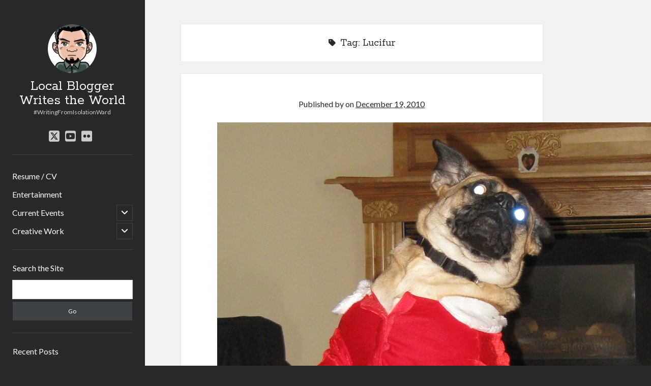

--- FILE ---
content_type: text/html; charset=UTF-8
request_url: https://blog.nitemayr.com/tag/lucifur/
body_size: 10002
content:
<!DOCTYPE html>

<html lang="en-US">

<head>
	<title>Lucifur &#8211; Local Blogger Writes the World</title>
<meta name='robots' content='max-image-preview:large' />
	<style>img:is([sizes="auto" i], [sizes^="auto," i]) { contain-intrinsic-size: 3000px 1500px }</style>
	<meta charset="UTF-8" />
<meta name="viewport" content="width=device-width, initial-scale=1" />
<meta name="template" content="Author 1.56" />
<link rel='dns-prefetch' href='//static.addtoany.com' />
<link rel='dns-prefetch' href='//fonts.googleapis.com' />
<link rel="alternate" type="application/rss+xml" title="Local Blogger Writes the World &raquo; Feed" href="https://blog.nitemayr.com/feed/" />
<link rel="alternate" type="application/rss+xml" title="Local Blogger Writes the World &raquo; Comments Feed" href="https://blog.nitemayr.com/comments/feed/" />
<link rel="alternate" type="application/rss+xml" title="Local Blogger Writes the World &raquo; Lucifur Tag Feed" href="https://blog.nitemayr.com/tag/lucifur/feed/" />
<script type="text/javascript">
/* <![CDATA[ */
window._wpemojiSettings = {"baseUrl":"https:\/\/s.w.org\/images\/core\/emoji\/16.0.1\/72x72\/","ext":".png","svgUrl":"https:\/\/s.w.org\/images\/core\/emoji\/16.0.1\/svg\/","svgExt":".svg","source":{"concatemoji":"https:\/\/blog.nitemayr.com\/wp-includes\/js\/wp-emoji-release.min.js?ver=6.8.3"}};
/*! This file is auto-generated */
!function(s,n){var o,i,e;function c(e){try{var t={supportTests:e,timestamp:(new Date).valueOf()};sessionStorage.setItem(o,JSON.stringify(t))}catch(e){}}function p(e,t,n){e.clearRect(0,0,e.canvas.width,e.canvas.height),e.fillText(t,0,0);var t=new Uint32Array(e.getImageData(0,0,e.canvas.width,e.canvas.height).data),a=(e.clearRect(0,0,e.canvas.width,e.canvas.height),e.fillText(n,0,0),new Uint32Array(e.getImageData(0,0,e.canvas.width,e.canvas.height).data));return t.every(function(e,t){return e===a[t]})}function u(e,t){e.clearRect(0,0,e.canvas.width,e.canvas.height),e.fillText(t,0,0);for(var n=e.getImageData(16,16,1,1),a=0;a<n.data.length;a++)if(0!==n.data[a])return!1;return!0}function f(e,t,n,a){switch(t){case"flag":return n(e,"\ud83c\udff3\ufe0f\u200d\u26a7\ufe0f","\ud83c\udff3\ufe0f\u200b\u26a7\ufe0f")?!1:!n(e,"\ud83c\udde8\ud83c\uddf6","\ud83c\udde8\u200b\ud83c\uddf6")&&!n(e,"\ud83c\udff4\udb40\udc67\udb40\udc62\udb40\udc65\udb40\udc6e\udb40\udc67\udb40\udc7f","\ud83c\udff4\u200b\udb40\udc67\u200b\udb40\udc62\u200b\udb40\udc65\u200b\udb40\udc6e\u200b\udb40\udc67\u200b\udb40\udc7f");case"emoji":return!a(e,"\ud83e\udedf")}return!1}function g(e,t,n,a){var r="undefined"!=typeof WorkerGlobalScope&&self instanceof WorkerGlobalScope?new OffscreenCanvas(300,150):s.createElement("canvas"),o=r.getContext("2d",{willReadFrequently:!0}),i=(o.textBaseline="top",o.font="600 32px Arial",{});return e.forEach(function(e){i[e]=t(o,e,n,a)}),i}function t(e){var t=s.createElement("script");t.src=e,t.defer=!0,s.head.appendChild(t)}"undefined"!=typeof Promise&&(o="wpEmojiSettingsSupports",i=["flag","emoji"],n.supports={everything:!0,everythingExceptFlag:!0},e=new Promise(function(e){s.addEventListener("DOMContentLoaded",e,{once:!0})}),new Promise(function(t){var n=function(){try{var e=JSON.parse(sessionStorage.getItem(o));if("object"==typeof e&&"number"==typeof e.timestamp&&(new Date).valueOf()<e.timestamp+604800&&"object"==typeof e.supportTests)return e.supportTests}catch(e){}return null}();if(!n){if("undefined"!=typeof Worker&&"undefined"!=typeof OffscreenCanvas&&"undefined"!=typeof URL&&URL.createObjectURL&&"undefined"!=typeof Blob)try{var e="postMessage("+g.toString()+"("+[JSON.stringify(i),f.toString(),p.toString(),u.toString()].join(",")+"));",a=new Blob([e],{type:"text/javascript"}),r=new Worker(URL.createObjectURL(a),{name:"wpTestEmojiSupports"});return void(r.onmessage=function(e){c(n=e.data),r.terminate(),t(n)})}catch(e){}c(n=g(i,f,p,u))}t(n)}).then(function(e){for(var t in e)n.supports[t]=e[t],n.supports.everything=n.supports.everything&&n.supports[t],"flag"!==t&&(n.supports.everythingExceptFlag=n.supports.everythingExceptFlag&&n.supports[t]);n.supports.everythingExceptFlag=n.supports.everythingExceptFlag&&!n.supports.flag,n.DOMReady=!1,n.readyCallback=function(){n.DOMReady=!0}}).then(function(){return e}).then(function(){var e;n.supports.everything||(n.readyCallback(),(e=n.source||{}).concatemoji?t(e.concatemoji):e.wpemoji&&e.twemoji&&(t(e.twemoji),t(e.wpemoji)))}))}((window,document),window._wpemojiSettings);
/* ]]> */
</script>
<link rel='stylesheet' id='gr-progress-cvdm-style-default-css' href='https://blog.nitemayr.com/wp-content/plugins/gr-progress/css/style.css?ver=6.8.3' type='text/css' media='all' />
<style id='wp-emoji-styles-inline-css' type='text/css'>

	img.wp-smiley, img.emoji {
		display: inline !important;
		border: none !important;
		box-shadow: none !important;
		height: 1em !important;
		width: 1em !important;
		margin: 0 0.07em !important;
		vertical-align: -0.1em !important;
		background: none !important;
		padding: 0 !important;
	}
</style>
<link rel='stylesheet' id='wp-block-library-css' href='https://blog.nitemayr.com/wp-includes/css/dist/block-library/style.min.css?ver=6.8.3' type='text/css' media='all' />
<style id='classic-theme-styles-inline-css' type='text/css'>
/*! This file is auto-generated */
.wp-block-button__link{color:#fff;background-color:#32373c;border-radius:9999px;box-shadow:none;text-decoration:none;padding:calc(.667em + 2px) calc(1.333em + 2px);font-size:1.125em}.wp-block-file__button{background:#32373c;color:#fff;text-decoration:none}
</style>
<style id='global-styles-inline-css' type='text/css'>
:root{--wp--preset--aspect-ratio--square: 1;--wp--preset--aspect-ratio--4-3: 4/3;--wp--preset--aspect-ratio--3-4: 3/4;--wp--preset--aspect-ratio--3-2: 3/2;--wp--preset--aspect-ratio--2-3: 2/3;--wp--preset--aspect-ratio--16-9: 16/9;--wp--preset--aspect-ratio--9-16: 9/16;--wp--preset--color--black: #000000;--wp--preset--color--cyan-bluish-gray: #abb8c3;--wp--preset--color--white: #ffffff;--wp--preset--color--pale-pink: #f78da7;--wp--preset--color--vivid-red: #cf2e2e;--wp--preset--color--luminous-vivid-orange: #ff6900;--wp--preset--color--luminous-vivid-amber: #fcb900;--wp--preset--color--light-green-cyan: #7bdcb5;--wp--preset--color--vivid-green-cyan: #00d084;--wp--preset--color--pale-cyan-blue: #8ed1fc;--wp--preset--color--vivid-cyan-blue: #0693e3;--wp--preset--color--vivid-purple: #9b51e0;--wp--preset--gradient--vivid-cyan-blue-to-vivid-purple: linear-gradient(135deg,rgba(6,147,227,1) 0%,rgb(155,81,224) 100%);--wp--preset--gradient--light-green-cyan-to-vivid-green-cyan: linear-gradient(135deg,rgb(122,220,180) 0%,rgb(0,208,130) 100%);--wp--preset--gradient--luminous-vivid-amber-to-luminous-vivid-orange: linear-gradient(135deg,rgba(252,185,0,1) 0%,rgba(255,105,0,1) 100%);--wp--preset--gradient--luminous-vivid-orange-to-vivid-red: linear-gradient(135deg,rgba(255,105,0,1) 0%,rgb(207,46,46) 100%);--wp--preset--gradient--very-light-gray-to-cyan-bluish-gray: linear-gradient(135deg,rgb(238,238,238) 0%,rgb(169,184,195) 100%);--wp--preset--gradient--cool-to-warm-spectrum: linear-gradient(135deg,rgb(74,234,220) 0%,rgb(151,120,209) 20%,rgb(207,42,186) 40%,rgb(238,44,130) 60%,rgb(251,105,98) 80%,rgb(254,248,76) 100%);--wp--preset--gradient--blush-light-purple: linear-gradient(135deg,rgb(255,206,236) 0%,rgb(152,150,240) 100%);--wp--preset--gradient--blush-bordeaux: linear-gradient(135deg,rgb(254,205,165) 0%,rgb(254,45,45) 50%,rgb(107,0,62) 100%);--wp--preset--gradient--luminous-dusk: linear-gradient(135deg,rgb(255,203,112) 0%,rgb(199,81,192) 50%,rgb(65,88,208) 100%);--wp--preset--gradient--pale-ocean: linear-gradient(135deg,rgb(255,245,203) 0%,rgb(182,227,212) 50%,rgb(51,167,181) 100%);--wp--preset--gradient--electric-grass: linear-gradient(135deg,rgb(202,248,128) 0%,rgb(113,206,126) 100%);--wp--preset--gradient--midnight: linear-gradient(135deg,rgb(2,3,129) 0%,rgb(40,116,252) 100%);--wp--preset--font-size--small: 12px;--wp--preset--font-size--medium: 20px;--wp--preset--font-size--large: 21px;--wp--preset--font-size--x-large: 42px;--wp--preset--font-size--regular: 16px;--wp--preset--font-size--larger: 37px;--wp--preset--spacing--20: 0.44rem;--wp--preset--spacing--30: 0.67rem;--wp--preset--spacing--40: 1rem;--wp--preset--spacing--50: 1.5rem;--wp--preset--spacing--60: 2.25rem;--wp--preset--spacing--70: 3.38rem;--wp--preset--spacing--80: 5.06rem;--wp--preset--shadow--natural: 6px 6px 9px rgba(0, 0, 0, 0.2);--wp--preset--shadow--deep: 12px 12px 50px rgba(0, 0, 0, 0.4);--wp--preset--shadow--sharp: 6px 6px 0px rgba(0, 0, 0, 0.2);--wp--preset--shadow--outlined: 6px 6px 0px -3px rgba(255, 255, 255, 1), 6px 6px rgba(0, 0, 0, 1);--wp--preset--shadow--crisp: 6px 6px 0px rgba(0, 0, 0, 1);}:where(.is-layout-flex){gap: 0.5em;}:where(.is-layout-grid){gap: 0.5em;}body .is-layout-flex{display: flex;}.is-layout-flex{flex-wrap: wrap;align-items: center;}.is-layout-flex > :is(*, div){margin: 0;}body .is-layout-grid{display: grid;}.is-layout-grid > :is(*, div){margin: 0;}:where(.wp-block-columns.is-layout-flex){gap: 2em;}:where(.wp-block-columns.is-layout-grid){gap: 2em;}:where(.wp-block-post-template.is-layout-flex){gap: 1.25em;}:where(.wp-block-post-template.is-layout-grid){gap: 1.25em;}.has-black-color{color: var(--wp--preset--color--black) !important;}.has-cyan-bluish-gray-color{color: var(--wp--preset--color--cyan-bluish-gray) !important;}.has-white-color{color: var(--wp--preset--color--white) !important;}.has-pale-pink-color{color: var(--wp--preset--color--pale-pink) !important;}.has-vivid-red-color{color: var(--wp--preset--color--vivid-red) !important;}.has-luminous-vivid-orange-color{color: var(--wp--preset--color--luminous-vivid-orange) !important;}.has-luminous-vivid-amber-color{color: var(--wp--preset--color--luminous-vivid-amber) !important;}.has-light-green-cyan-color{color: var(--wp--preset--color--light-green-cyan) !important;}.has-vivid-green-cyan-color{color: var(--wp--preset--color--vivid-green-cyan) !important;}.has-pale-cyan-blue-color{color: var(--wp--preset--color--pale-cyan-blue) !important;}.has-vivid-cyan-blue-color{color: var(--wp--preset--color--vivid-cyan-blue) !important;}.has-vivid-purple-color{color: var(--wp--preset--color--vivid-purple) !important;}.has-black-background-color{background-color: var(--wp--preset--color--black) !important;}.has-cyan-bluish-gray-background-color{background-color: var(--wp--preset--color--cyan-bluish-gray) !important;}.has-white-background-color{background-color: var(--wp--preset--color--white) !important;}.has-pale-pink-background-color{background-color: var(--wp--preset--color--pale-pink) !important;}.has-vivid-red-background-color{background-color: var(--wp--preset--color--vivid-red) !important;}.has-luminous-vivid-orange-background-color{background-color: var(--wp--preset--color--luminous-vivid-orange) !important;}.has-luminous-vivid-amber-background-color{background-color: var(--wp--preset--color--luminous-vivid-amber) !important;}.has-light-green-cyan-background-color{background-color: var(--wp--preset--color--light-green-cyan) !important;}.has-vivid-green-cyan-background-color{background-color: var(--wp--preset--color--vivid-green-cyan) !important;}.has-pale-cyan-blue-background-color{background-color: var(--wp--preset--color--pale-cyan-blue) !important;}.has-vivid-cyan-blue-background-color{background-color: var(--wp--preset--color--vivid-cyan-blue) !important;}.has-vivid-purple-background-color{background-color: var(--wp--preset--color--vivid-purple) !important;}.has-black-border-color{border-color: var(--wp--preset--color--black) !important;}.has-cyan-bluish-gray-border-color{border-color: var(--wp--preset--color--cyan-bluish-gray) !important;}.has-white-border-color{border-color: var(--wp--preset--color--white) !important;}.has-pale-pink-border-color{border-color: var(--wp--preset--color--pale-pink) !important;}.has-vivid-red-border-color{border-color: var(--wp--preset--color--vivid-red) !important;}.has-luminous-vivid-orange-border-color{border-color: var(--wp--preset--color--luminous-vivid-orange) !important;}.has-luminous-vivid-amber-border-color{border-color: var(--wp--preset--color--luminous-vivid-amber) !important;}.has-light-green-cyan-border-color{border-color: var(--wp--preset--color--light-green-cyan) !important;}.has-vivid-green-cyan-border-color{border-color: var(--wp--preset--color--vivid-green-cyan) !important;}.has-pale-cyan-blue-border-color{border-color: var(--wp--preset--color--pale-cyan-blue) !important;}.has-vivid-cyan-blue-border-color{border-color: var(--wp--preset--color--vivid-cyan-blue) !important;}.has-vivid-purple-border-color{border-color: var(--wp--preset--color--vivid-purple) !important;}.has-vivid-cyan-blue-to-vivid-purple-gradient-background{background: var(--wp--preset--gradient--vivid-cyan-blue-to-vivid-purple) !important;}.has-light-green-cyan-to-vivid-green-cyan-gradient-background{background: var(--wp--preset--gradient--light-green-cyan-to-vivid-green-cyan) !important;}.has-luminous-vivid-amber-to-luminous-vivid-orange-gradient-background{background: var(--wp--preset--gradient--luminous-vivid-amber-to-luminous-vivid-orange) !important;}.has-luminous-vivid-orange-to-vivid-red-gradient-background{background: var(--wp--preset--gradient--luminous-vivid-orange-to-vivid-red) !important;}.has-very-light-gray-to-cyan-bluish-gray-gradient-background{background: var(--wp--preset--gradient--very-light-gray-to-cyan-bluish-gray) !important;}.has-cool-to-warm-spectrum-gradient-background{background: var(--wp--preset--gradient--cool-to-warm-spectrum) !important;}.has-blush-light-purple-gradient-background{background: var(--wp--preset--gradient--blush-light-purple) !important;}.has-blush-bordeaux-gradient-background{background: var(--wp--preset--gradient--blush-bordeaux) !important;}.has-luminous-dusk-gradient-background{background: var(--wp--preset--gradient--luminous-dusk) !important;}.has-pale-ocean-gradient-background{background: var(--wp--preset--gradient--pale-ocean) !important;}.has-electric-grass-gradient-background{background: var(--wp--preset--gradient--electric-grass) !important;}.has-midnight-gradient-background{background: var(--wp--preset--gradient--midnight) !important;}.has-small-font-size{font-size: var(--wp--preset--font-size--small) !important;}.has-medium-font-size{font-size: var(--wp--preset--font-size--medium) !important;}.has-large-font-size{font-size: var(--wp--preset--font-size--large) !important;}.has-x-large-font-size{font-size: var(--wp--preset--font-size--x-large) !important;}
:where(.wp-block-post-template.is-layout-flex){gap: 1.25em;}:where(.wp-block-post-template.is-layout-grid){gap: 1.25em;}
:where(.wp-block-columns.is-layout-flex){gap: 2em;}:where(.wp-block-columns.is-layout-grid){gap: 2em;}
:root :where(.wp-block-pullquote){font-size: 1.5em;line-height: 1.6;}
</style>
<link rel='stylesheet' id='ct-author-google-fonts-css' href='//fonts.googleapis.com/css?family=Rokkitt%3A400%2C700%7CLato%3A400%2C700&#038;subset=latin%2Clatin-ext&#038;display=swap&#038;ver=6.8.3' type='text/css' media='all' />
<link rel='stylesheet' id='ct-author-font-awesome-css' href='https://blog.nitemayr.com/wp-content/themes/author/assets/font-awesome/css/all.min.css?ver=6.8.3' type='text/css' media='all' />
<link rel='stylesheet' id='ct-author-style-css' href='https://blog.nitemayr.com/wp-content/themes/author/style.css?ver=6.8.3' type='text/css' media='all' />
<link rel='stylesheet' id='addtoany-css' href='https://blog.nitemayr.com/wp-content/plugins/add-to-any/addtoany.min.css?ver=1.16' type='text/css' media='all' />
<script type="text/javascript" id="addtoany-core-js-before">
/* <![CDATA[ */
window.a2a_config=window.a2a_config||{};a2a_config.callbacks=[];a2a_config.overlays=[];a2a_config.templates={};
/* ]]> */
</script>
<script type="text/javascript" defer src="https://static.addtoany.com/menu/page.js" id="addtoany-core-js"></script>
<script type="text/javascript" src="https://blog.nitemayr.com/wp-includes/js/jquery/jquery.min.js?ver=3.7.1" id="jquery-core-js"></script>
<script type="text/javascript" src="https://blog.nitemayr.com/wp-includes/js/jquery/jquery-migrate.min.js?ver=3.4.1" id="jquery-migrate-js"></script>
<script type="text/javascript" defer src="https://blog.nitemayr.com/wp-content/plugins/add-to-any/addtoany.min.js?ver=1.1" id="addtoany-jquery-js"></script>
<!--[if IE 8]>
<script type="text/javascript" src="https://blog.nitemayr.com/wp-content/themes/author/js/build/html5shiv.min.js?ver=6.8.3" id="ct-author-html5-shiv-js"></script>
<![endif]-->
<link rel="https://api.w.org/" href="https://blog.nitemayr.com/wp-json/" /><link rel="alternate" title="JSON" type="application/json" href="https://blog.nitemayr.com/wp-json/wp/v2/tags/1186" /><link rel="EditURI" type="application/rsd+xml" title="RSD" href="https://blog.nitemayr.com/xmlrpc.php?rsd" />
<meta name="generator" content="WordPress 6.8.3" />
<style data-context="foundation-flickity-css">/*! Flickity v2.0.2
http://flickity.metafizzy.co
---------------------------------------------- */.flickity-enabled{position:relative}.flickity-enabled:focus{outline:0}.flickity-viewport{overflow:hidden;position:relative;height:100%}.flickity-slider{position:absolute;width:100%;height:100%}.flickity-enabled.is-draggable{-webkit-tap-highlight-color:transparent;tap-highlight-color:transparent;-webkit-user-select:none;-moz-user-select:none;-ms-user-select:none;user-select:none}.flickity-enabled.is-draggable .flickity-viewport{cursor:move;cursor:-webkit-grab;cursor:grab}.flickity-enabled.is-draggable .flickity-viewport.is-pointer-down{cursor:-webkit-grabbing;cursor:grabbing}.flickity-prev-next-button{position:absolute;top:50%;width:44px;height:44px;border:none;border-radius:50%;background:#fff;background:hsla(0,0%,100%,.75);cursor:pointer;-webkit-transform:translateY(-50%);transform:translateY(-50%)}.flickity-prev-next-button:hover{background:#fff}.flickity-prev-next-button:focus{outline:0;box-shadow:0 0 0 5px #09f}.flickity-prev-next-button:active{opacity:.6}.flickity-prev-next-button.previous{left:10px}.flickity-prev-next-button.next{right:10px}.flickity-rtl .flickity-prev-next-button.previous{left:auto;right:10px}.flickity-rtl .flickity-prev-next-button.next{right:auto;left:10px}.flickity-prev-next-button:disabled{opacity:.3;cursor:auto}.flickity-prev-next-button svg{position:absolute;left:20%;top:20%;width:60%;height:60%}.flickity-prev-next-button .arrow{fill:#333}.flickity-page-dots{position:absolute;width:100%;bottom:-25px;padding:0;margin:0;list-style:none;text-align:center;line-height:1}.flickity-rtl .flickity-page-dots{direction:rtl}.flickity-page-dots .dot{display:inline-block;width:10px;height:10px;margin:0 8px;background:#333;border-radius:50%;opacity:.25;cursor:pointer}.flickity-page-dots .dot.is-selected{opacity:1}</style><style data-context="foundation-slideout-css">.slideout-menu{position:fixed;left:0;top:0;bottom:0;right:auto;z-index:0;width:256px;overflow-y:auto;-webkit-overflow-scrolling:touch;display:none}.slideout-menu.pushit-right{left:auto;right:0}.slideout-panel{position:relative;z-index:1;will-change:transform}.slideout-open,.slideout-open .slideout-panel,.slideout-open body{overflow:hidden}.slideout-open .slideout-menu{display:block}.pushit{display:none}</style><link rel="icon" href="https://blog.nitemayr.com/wp-content/uploads/2011/07/cropped-tumblr_lot1394We41qb6rkko1_500-32x32.jpg" sizes="32x32" />
<link rel="icon" href="https://blog.nitemayr.com/wp-content/uploads/2011/07/cropped-tumblr_lot1394We41qb6rkko1_500-192x192.jpg" sizes="192x192" />
<link rel="apple-touch-icon" href="https://blog.nitemayr.com/wp-content/uploads/2011/07/cropped-tumblr_lot1394We41qb6rkko1_500-180x180.jpg" />
<meta name="msapplication-TileImage" content="https://blog.nitemayr.com/wp-content/uploads/2011/07/cropped-tumblr_lot1394We41qb6rkko1_500-270x270.jpg" />
<style>.ios7.web-app-mode.has-fixed header{ background-color: rgba(34,34,34,.88);}</style></head>

<body id="author" class="archive tag tag-lucifur tag-1186 wp-theme-author full-post">
			<a class="skip-content" href="#main">Skip to content</a>
		<div id="overflow-container" class="overflow-container">
			<div class="max-width">
				<div id="main-sidebar" class="main-sidebar">
																<header class="site-header" id="site-header" role="banner">
							<div id="title-container" class="title-container">
																	<div id="site-avatar" class="site-avatar"
											style="background-image: url('https://secure.gravatar.com/avatar/4ae8d06736053be13eca2e7f2fe7edd9b748c59e4faeb1996308cf35ad801511?s=96&#038;d=retro&#038;r=x')"></div>
																<div class="container">
									<div id='site-title' class='site-title'><a href='https://blog.nitemayr.com'>Local Blogger Writes the World</a></div>									<p class="tagline">#WritingFromIsolationWard</p>								</div>
							</div>
							<button id="toggle-navigation" class="toggle-navigation" aria-expanded="false">
								<span class="screen-reader-text">open primary menu</span>
								<i class="fas fa-bars"></i>
							</button>
							<div class='social-media-icons'><ul>						<li>
							<a class="twitter" target="_blank"
							   href="https://twitter.com/kevinwardrop" 
                               >
								<i class="fab fa-square-x-twitter"></i>
								<span class="screen-reader-text">twitter</span>
															</a>
						</li>
												<li>
							<a class="youtube" target="_blank"
							   href="https://www.youtube.com/user/NiteMayr/" 
                               >
								<i class="fab fa-youtube-square"></i>
								<span class="screen-reader-text">youtube</span>
															</a>
						</li>
												<li>
							<a class="flickr" target="_blank"
							   href="https://www.youtube.com/user/NiteMayr/" 
                               >
								<i class="fab fa-flickr"></i>
								<span class="screen-reader-text">flickr</span>
															</a>
						</li>
						</ul></div>							<div id="menu-primary" class="menu-container menu-primary" role="navigation">
	<nav class="menu"><ul id="menu-primary-items" class="menu-primary-items"><li id="menu-item-5313" class="menu-item menu-item-type-post_type menu-item-object-page menu-item-5313"><a href="https://blog.nitemayr.com/resume/">Resume / CV</a></li>
<li id="menu-item-4971" class="menu-item menu-item-type-taxonomy menu-item-object-category menu-item-4971"><a href="https://blog.nitemayr.com/category/entertainment/">Entertainment</a></li>
<li id="menu-item-4972" class="menu-item menu-item-type-taxonomy menu-item-object-category menu-item-has-children menu-item-4972"><a href="https://blog.nitemayr.com/category/current-events/">Current Events</a><button class="toggle-dropdown" aria-expanded="false"><span class="screen-reader-text">open child menu</span></button>
<ul class="sub-menu">
	<li id="menu-item-4973" class="menu-item menu-item-type-taxonomy menu-item-object-category menu-item-4973"><a href="https://blog.nitemayr.com/category/current-events/commentary/">Commentary</a></li>
</ul>
</li>
<li id="menu-item-4976" class="menu-item menu-item-type-taxonomy menu-item-object-category menu-item-has-children menu-item-4976"><a href="https://blog.nitemayr.com/category/creative-work/">Creative Work</a><button class="toggle-dropdown" aria-expanded="false"><span class="screen-reader-text">open child menu</span></button>
<ul class="sub-menu">
	<li id="menu-item-4977" class="menu-item menu-item-type-post_type menu-item-object-page menu-item-4977"><a href="https://blog.nitemayr.com/writing/">Writing</a></li>
	<li id="menu-item-13007" class="menu-item menu-item-type-post_type menu-item-object-page menu-item-13007"><a href="https://blog.nitemayr.com/featured-photos/">Featured Photos</a></li>
</ul>
</li>
</ul></nav></div>						</header>
																<aside class="sidebar sidebar-primary" id="sidebar-primary" role="complementary">
		<h1 class="screen-reader-text">Sidebar</h1>
		<section id="search-4" class="widget widget_search"><h2 class="widget-title">Search the Site</h2><div class='search-form-container'>
	<form role="search" method="get" class="search-form" action="https://blog.nitemayr.com/">
		<label class="screen-reader-text" for="search-field">Search</label>
		<input id="search-field" type="search" class="search-field" value="" name="s"
		       title="Search for:"/>
		<input type="submit" class="search-submit" value='Go'/>
	</form>
</div></section>
		<section id="recent-posts-6" class="widget widget_recent_entries">
		<h2 class="widget-title">Recent Posts</h2>
		<ul>
											<li>
					<a href="https://blog.nitemayr.com/2025/09/afterlife-for-sale/">Afterlife, For Sale</a>
									</li>
											<li>
					<a href="https://blog.nitemayr.com/2023/12/the-boxed-djinn/">The Boxed Djinn.</a>
									</li>
											<li>
					<a href="https://blog.nitemayr.com/2023/12/kennedy-was-taken-out-to-hide-the-fact-there-is-no/">(no title)</a>
									</li>
											<li>
					<a href="https://blog.nitemayr.com/2023/12/effort-does-not-require-effort-toxicworkplace/">(no title)</a>
									</li>
											<li>
					<a href="https://blog.nitemayr.com/2023/12/taking-a-break-from-packing-to-fiddle-with-my/">(no title)</a>
									</li>
					</ul>

		</section><section id="categories-4" class="widget widget_categories"><h2 class="widget-title">Categories</h2>
			<ul>
					<li class="cat-item cat-item-4"><a href="https://blog.nitemayr.com/category/creative-work/">Creative Work</a>
<ul class='children'>
	<li class="cat-item cat-item-5"><a href="https://blog.nitemayr.com/category/creative-work/creative-writing/">Creative Writing</a>
</li>
	<li class="cat-item cat-item-15"><a href="https://blog.nitemayr.com/category/creative-work/photography/">Photography</a>
</li>
	<li class="cat-item cat-item-16"><a href="https://blog.nitemayr.com/category/creative-work/poetry/">Poetry</a>
</li>
	<li class="cat-item cat-item-18"><a href="https://blog.nitemayr.com/category/creative-work/prose/">Prose</a>
</li>
</ul>
</li>
	<li class="cat-item cat-item-7"><a href="https://blog.nitemayr.com/category/current-events/">Current Events</a>
<ul class='children'>
	<li class="cat-item cat-item-30"><a href="https://blog.nitemayr.com/category/current-events/advice/">Advice</a>
</li>
	<li class="cat-item cat-item-34"><a href="https://blog.nitemayr.com/category/current-events/commentary/">Commentary</a>
</li>
	<li class="cat-item cat-item-10"><a href="https://blog.nitemayr.com/category/current-events/lifestream/">Lifestream</a>
</li>
	<li class="cat-item cat-item-11"><a href="https://blog.nitemayr.com/category/current-events/london/">London</a>
</li>
	<li class="cat-item cat-item-14"><a href="https://blog.nitemayr.com/category/current-events/personal/">Personal</a>
</li>
	<li class="cat-item cat-item-17"><a href="https://blog.nitemayr.com/category/current-events/politics/">Politics</a>
</li>
	<li class="cat-item cat-item-22"><a href="https://blog.nitemayr.com/category/current-events/sitenews/">Site News</a>
</li>
	<li class="cat-item cat-item-29"><a href="https://blog.nitemayr.com/category/current-events/work/">Work</a>
</li>
</ul>
</li>
	<li class="cat-item cat-item-8"><a href="https://blog.nitemayr.com/category/entertainment/">Entertainment</a>
<ul class='children'>
	<li class="cat-item cat-item-31"><a href="https://blog.nitemayr.com/category/entertainment/books-entertainment/">Books</a>
</li>
	<li class="cat-item cat-item-33"><a href="https://blog.nitemayr.com/category/entertainment/comics/">Comics</a>
</li>
	<li class="cat-item cat-item-35"><a href="https://blog.nitemayr.com/category/entertainment/computers/">Computers</a>
</li>
	<li class="cat-item cat-item-9"><a href="https://blog.nitemayr.com/category/entertainment/food/">Food</a>
</li>
	<li class="cat-item cat-item-955"><a href="https://blog.nitemayr.com/category/entertainment/images/">Images</a>
</li>
	<li class="cat-item cat-item-12"><a href="https://blog.nitemayr.com/category/entertainment/movies/">Movies</a>
</li>
	<li class="cat-item cat-item-13"><a href="https://blog.nitemayr.com/category/entertainment/music-entertainment/">Music</a>
</li>
	<li class="cat-item cat-item-21"><a href="https://blog.nitemayr.com/category/entertainment/reviews/">Reviews</a>
</li>
	<li class="cat-item cat-item-24"><a href="https://blog.nitemayr.com/category/entertainment/toys/">Toys</a>
</li>
	<li class="cat-item cat-item-923"><a href="https://blog.nitemayr.com/category/entertainment/tumblr/">Tumblr</a>
</li>
	<li class="cat-item cat-item-25"><a href="https://blog.nitemayr.com/category/entertainment/tv-entertainment/">TV</a>
</li>
	<li class="cat-item cat-item-27"><a href="https://blog.nitemayr.com/category/entertainment/video/">Video</a>
</li>
	<li class="cat-item cat-item-28"><a href="https://blog.nitemayr.com/category/entertainment/video-games/">Video Games</a>
</li>
</ul>
</li>
	<li class="cat-item cat-item-20"><a href="https://blog.nitemayr.com/category/random-stuff/">Random Stuff</a>
</li>
	<li class="cat-item cat-item-23"><a href="https://blog.nitemayr.com/category/site-news/">Site News</a>
</li>
	<li class="cat-item cat-item-26"><a href="https://blog.nitemayr.com/category/twitter/">Twitter</a>
</li>
			</ul>

			</section><section id="calendar-4" class="widget widget_calendar"><div id="calendar_wrap" class="calendar_wrap"><table id="wp-calendar" class="wp-calendar-table">
	<caption>January 2026</caption>
	<thead>
	<tr>
		<th scope="col" aria-label="Monday">M</th>
		<th scope="col" aria-label="Tuesday">T</th>
		<th scope="col" aria-label="Wednesday">W</th>
		<th scope="col" aria-label="Thursday">T</th>
		<th scope="col" aria-label="Friday">F</th>
		<th scope="col" aria-label="Saturday">S</th>
		<th scope="col" aria-label="Sunday">S</th>
	</tr>
	</thead>
	<tbody>
	<tr>
		<td colspan="3" class="pad">&nbsp;</td><td>1</td><td>2</td><td>3</td><td>4</td>
	</tr>
	<tr>
		<td>5</td><td>6</td><td>7</td><td>8</td><td>9</td><td>10</td><td>11</td>
	</tr>
	<tr>
		<td>12</td><td>13</td><td>14</td><td id="today">15</td><td>16</td><td>17</td><td>18</td>
	</tr>
	<tr>
		<td>19</td><td>20</td><td>21</td><td>22</td><td>23</td><td>24</td><td>25</td>
	</tr>
	<tr>
		<td>26</td><td>27</td><td>28</td><td>29</td><td>30</td><td>31</td>
		<td class="pad" colspan="1">&nbsp;</td>
	</tr>
	</tbody>
	</table><nav aria-label="Previous and next months" class="wp-calendar-nav">
		<span class="wp-calendar-nav-prev"><a href="https://blog.nitemayr.com/2025/09/">&laquo; Sep</a></span>
		<span class="pad">&nbsp;</span>
		<span class="wp-calendar-nav-next">&nbsp;</span>
	</nav></div></section>
		<section id="recent-posts-4" class="widget widget_recent_entries">
		<h2 class="widget-title">Recent Posts</h2>
		<ul>
											<li>
					<a href="https://blog.nitemayr.com/2025/09/afterlife-for-sale/">Afterlife, For Sale</a>
									</li>
											<li>
					<a href="https://blog.nitemayr.com/2023/12/the-boxed-djinn/">The Boxed Djinn.</a>
									</li>
											<li>
					<a href="https://blog.nitemayr.com/2023/12/kennedy-was-taken-out-to-hide-the-fact-there-is-no/">(no title)</a>
									</li>
											<li>
					<a href="https://blog.nitemayr.com/2023/12/effort-does-not-require-effort-toxicworkplace/">(no title)</a>
									</li>
											<li>
					<a href="https://blog.nitemayr.com/2023/12/taking-a-break-from-packing-to-fiddle-with-my/">(no title)</a>
									</li>
					</ul>

		</section><section id="tag_cloud-4" class="widget widget_tag_cloud"><h2 class="widget-title">Tags</h2><div class="tagcloud"><a href="https://blog.nitemayr.com/tag/batman/" class="tag-cloud-link tag-link-77 tag-link-position-1" style="font-size: 8pt;" aria-label="Batman (11 items)">Batman</a>
<a href="https://blog.nitemayr.com/tag/canada/" class="tag-cloud-link tag-link-105 tag-link-position-2" style="font-size: 11.243902439024pt;" aria-label="Canada (28 items)">Canada</a>
<a href="https://blog.nitemayr.com/tag/comedy/" class="tag-cloud-link tag-link-141 tag-link-position-3" style="font-size: 9.7073170731707pt;" aria-label="Comedy (18 items)">Comedy</a>
<a href="https://blog.nitemayr.com/tag/comics/" class="tag-cloud-link tag-link-1863 tag-link-position-4" style="font-size: 12.865853658537pt;" aria-label="Comics (44 items)">Comics</a>
<a href="https://blog.nitemayr.com/tag/conservatives/" class="tag-cloud-link tag-link-147 tag-link-position-5" style="font-size: 9.5365853658537pt;" aria-label="Conservatives (17 items)">Conservatives</a>
<a href="https://blog.nitemayr.com/tag/creative-work/" class="tag-cloud-link tag-link-1841 tag-link-position-6" style="font-size: 9.280487804878pt;" aria-label="Creative Work (16 items)">Creative Work</a>
<a href="https://blog.nitemayr.com/tag/crosspost/" class="tag-cloud-link tag-link-2038 tag-link-position-7" style="font-size: 12.439024390244pt;" aria-label="crosspost (39 items)">crosspost</a>
<a href="https://blog.nitemayr.com/tag/crossposted/" class="tag-cloud-link tag-link-1301 tag-link-position-8" style="font-size: 10.731707317073pt;" aria-label="crossposted (24 items)">crossposted</a>
<a href="https://blog.nitemayr.com/tag/death/" class="tag-cloud-link tag-link-187 tag-link-position-9" style="font-size: 8.2560975609756pt;" aria-label="Death (12 items)">Death</a>
<a href="https://blog.nitemayr.com/tag/election/" class="tag-cloud-link tag-link-222 tag-link-position-10" style="font-size: 8.5975609756098pt;" aria-label="Election (13 items)">Election</a>
<a href="https://blog.nitemayr.com/tag/food/" class="tag-cloud-link tag-link-1844 tag-link-position-11" style="font-size: 8.5975609756098pt;" aria-label="Food (13 items)">Food</a>
<a href="https://blog.nitemayr.com/tag/funny/" class="tag-cloud-link tag-link-268 tag-link-position-12" style="font-size: 8pt;" aria-label="funny (11 items)">funny</a>
<a href="https://blog.nitemayr.com/tag/horror/" class="tag-cloud-link tag-link-331 tag-link-position-13" style="font-size: 9.280487804878pt;" aria-label="horror (16 items)">horror</a>
<a href="https://blog.nitemayr.com/tag/how-did-they-die/" class="tag-cloud-link tag-link-1347 tag-link-position-14" style="font-size: 8.8536585365854pt;" aria-label="How did they die? (14 items)">How did they die?</a>
<a href="https://blog.nitemayr.com/tag/kevin-wardrop/" class="tag-cloud-link tag-link-1302 tag-link-position-15" style="font-size: 10.731707317073pt;" aria-label="kevin wardrop (24 items)">kevin wardrop</a>
<a href="https://blog.nitemayr.com/tag/london/" class="tag-cloud-link tag-link-1845 tag-link-position-16" style="font-size: 12.353658536585pt;" aria-label="London (38 items)">London</a>
<a href="https://blog.nitemayr.com/tag/movies/" class="tag-cloud-link tag-link-1846 tag-link-position-17" style="font-size: 12.69512195122pt;" aria-label="Movies (42 items)">Movies</a>
<a href="https://blog.nitemayr.com/tag/music-entertainment/" class="tag-cloud-link tag-link-1847 tag-link-position-18" style="font-size: 12.951219512195pt;" aria-label="Music (45 items)">Music</a>
<a href="https://blog.nitemayr.com/tag/news/" class="tag-cloud-link tag-link-490 tag-link-position-19" style="font-size: 8.5975609756098pt;" aria-label="news (13 items)">news</a>
<a href="https://blog.nitemayr.com/tag/obama/" class="tag-cloud-link tag-link-501 tag-link-position-20" style="font-size: 9.5365853658537pt;" aria-label="obama (17 items)">obama</a>
<a href="https://blog.nitemayr.com/tag/one-liners/" class="tag-cloud-link tag-link-511 tag-link-position-21" style="font-size: 18.756097560976pt;" aria-label="one-liners (220 items)">one-liners</a>
<a href="https://blog.nitemayr.com/tag/photo/" class="tag-cloud-link tag-link-533 tag-link-position-22" style="font-size: 9.0243902439024pt;" aria-label="Photo (15 items)">Photo</a>
<a href="https://blog.nitemayr.com/tag/photography/" class="tag-cloud-link tag-link-1849 tag-link-position-23" style="font-size: 10.987804878049pt;" aria-label="Photography (26 items)">Photography</a>
<a href="https://blog.nitemayr.com/tag/politics/" class="tag-cloud-link tag-link-1851 tag-link-position-24" style="font-size: 14.743902439024pt;" aria-label="Politics (73 items)">Politics</a>
<a href="https://blog.nitemayr.com/tag/racists/" class="tag-cloud-link tag-link-581 tag-link-position-25" style="font-size: 8.2560975609756pt;" aria-label="Racists (12 items)">Racists</a>
<a href="https://blog.nitemayr.com/tag/religion/" class="tag-cloud-link tag-link-593 tag-link-position-26" style="font-size: 8.5975609756098pt;" aria-label="religion (13 items)">religion</a>
<a href="https://blog.nitemayr.com/tag/republicans/" class="tag-cloud-link tag-link-595 tag-link-position-27" style="font-size: 8.8536585365854pt;" aria-label="Republicans (14 items)">Republicans</a>
<a href="https://blog.nitemayr.com/tag/review/" class="tag-cloud-link tag-link-597 tag-link-position-28" style="font-size: 10.987804878049pt;" aria-label="review (26 items)">review</a>
<a href="https://blog.nitemayr.com/tag/reviews/" class="tag-cloud-link tag-link-1853 tag-link-position-29" style="font-size: 12.439024390244pt;" aria-label="Reviews (39 items)">Reviews</a>
<a href="https://blog.nitemayr.com/tag/rip/" class="tag-cloud-link tag-link-809 tag-link-position-30" style="font-size: 10.048780487805pt;" aria-label="RIP (20 items)">RIP</a>
<a href="https://blog.nitemayr.com/tag/short-story/" class="tag-cloud-link tag-link-644 tag-link-position-31" style="font-size: 8.5975609756098pt;" aria-label="Short Story (13 items)">Short Story</a>
<a href="https://blog.nitemayr.com/tag/stable-diffusion/" class="tag-cloud-link tag-link-2095 tag-link-position-32" style="font-size: 8.5975609756098pt;" aria-label="stable diffusion (13 items)">stable diffusion</a>
<a href="https://blog.nitemayr.com/tag/tories/" class="tag-cloud-link tag-link-730 tag-link-position-33" style="font-size: 11.841463414634pt;" aria-label="Tories (33 items)">Tories</a>
<a href="https://blog.nitemayr.com/tag/tumblr/" class="tag-cloud-link tag-link-1300 tag-link-position-34" style="font-size: 14.317073170732pt;" aria-label="tumblr (65 items)">tumblr</a>
<a href="https://blog.nitemayr.com/tag/tumblrize/" class="tag-cloud-link tag-link-1303 tag-link-position-35" style="font-size: 10.731707317073pt;" aria-label="tumblrize (24 items)">tumblrize</a>
<a href="https://blog.nitemayr.com/tag/tweets/" class="tag-cloud-link tag-link-748 tag-link-position-36" style="font-size: 18.756097560976pt;" aria-label="tweets (220 items)">tweets</a>
<a href="https://blog.nitemayr.com/tag/twitter/" class="tag-cloud-link tag-link-1857 tag-link-position-37" style="font-size: 22pt;" aria-label="Twitter (522 items)">Twitter</a>
<a href="https://blog.nitemayr.com/tag/usa/" class="tag-cloud-link tag-link-753 tag-link-position-38" style="font-size: 9.8780487804878pt;" aria-label="USA (19 items)">USA</a>
<a href="https://blog.nitemayr.com/tag/video/" class="tag-cloud-link tag-link-1858 tag-link-position-39" style="font-size: 12.951219512195pt;" aria-label="Video (45 items)">Video</a>
<a href="https://blog.nitemayr.com/tag/vox/" class="tag-cloud-link tag-link-766 tag-link-position-40" style="font-size: 17.134146341463pt;" aria-label="vox (139 items)">vox</a>
<a href="https://blog.nitemayr.com/tag/weather/" class="tag-cloud-link tag-link-774 tag-link-position-41" style="font-size: 11.5pt;" aria-label="weather (30 items)">weather</a>
<a href="https://blog.nitemayr.com/tag/work/" class="tag-cloud-link tag-link-1860 tag-link-position-42" style="font-size: 8.8536585365854pt;" aria-label="Work (14 items)">Work</a>
<a href="https://blog.nitemayr.com/tag/youtube/" class="tag-cloud-link tag-link-797 tag-link-position-43" style="font-size: 8.2560975609756pt;" aria-label="youtube (12 items)">youtube</a>
<a href="https://blog.nitemayr.com/tag/zombie/" class="tag-cloud-link tag-link-798 tag-link-position-44" style="font-size: 8.2560975609756pt;" aria-label="Zombie (12 items)">Zombie</a>
<a href="https://blog.nitemayr.com/tag/zombies/" class="tag-cloud-link tag-link-799 tag-link-position-45" style="font-size: 9.8780487804878pt;" aria-label="zombies (19 items)">zombies</a></div>
</section>	</aside>
									</div>
								<section id="main" class="main" role="main">
					
<div class='archive-header'>
	<i class="fas fa-tag" aria-hidden="true"></i>
	<h1>
		Tag: <span>Lucifur</span>	</h1>
	</div>	<div id="loop-container" class="loop-container">
		<div class="post-11609 post type-post status-publish format-image hentry category-tumblr tag-christmas tag-dog tag-lucifur tag-lucy tag-omgzombies tag-xmas tag-zombie post_format-post-format-image entry">
			<article>
		<div class='post-header'>
			<h2 class='post-title'>
				<a href="https://blog.nitemayr.com/2010/12/11609/"></a>
			</h2>
			<span class="post-meta">
	Published by <span class='author'><a href='https://blog.nitemayr.com/author/'></a></span> on <span class='date'><a href='https://blog.nitemayr.com/2010/12/'>December 19, 2010</a></span></span>		</div>
		<div class="post-content">
			<p><img decoding="async" src="http://blog.nitemayr.com/wp-content/uploads/2010/12/tumblr_ldonvfqevX1qb6rkko1_1280.jpg" alt="" /></p>
<p>Christmas Zombeeeeeee</p>
<div class="addtoany_share_save_container addtoany_content addtoany_content_bottom"><div class="a2a_kit a2a_kit_size_32 addtoany_list" data-a2a-url="https://blog.nitemayr.com/2010/12/11609/"><a class="a2a_button_twitter" href="https://www.addtoany.com/add_to/twitter?linkurl=https%3A%2F%2Fblog.nitemayr.com%2F2010%2F12%2F11609%2F&amp;linkname=" title="Twitter" rel="nofollow noopener" target="_blank"></a><a class="a2a_button_facebook" href="https://www.addtoany.com/add_to/facebook?linkurl=https%3A%2F%2Fblog.nitemayr.com%2F2010%2F12%2F11609%2F&amp;linkname=" title="Facebook" rel="nofollow noopener" target="_blank"></a><a class="a2a_button_tumblr" href="https://www.addtoany.com/add_to/tumblr?linkurl=https%3A%2F%2Fblog.nitemayr.com%2F2010%2F12%2F11609%2F&amp;linkname=" title="Tumblr" rel="nofollow noopener" target="_blank"></a><a class="a2a_button_reddit" href="https://www.addtoany.com/add_to/reddit?linkurl=https%3A%2F%2Fblog.nitemayr.com%2F2010%2F12%2F11609%2F&amp;linkname=" title="Reddit" rel="nofollow noopener" target="_blank"></a><a class="a2a_button_instapaper" href="https://www.addtoany.com/add_to/instapaper?linkurl=https%3A%2F%2Fblog.nitemayr.com%2F2010%2F12%2F11609%2F&amp;linkname=" title="Instapaper" rel="nofollow noopener" target="_blank"></a><a class="a2a_dd addtoany_share_save addtoany_share" href="https://www.addtoany.com/share"></a></div></div>					</div>
	</article>
	</div><div class="post-19082 post type-post status-publish format-gallery hentry category-current-events tag-christmas tag-dog tag-lucifur tag-lucy tag-omgzombies tag-xmas tag-zombie post_format-post-format-gallery entry">
			<article>
		<div class='post-header'>
			<h2 class='post-title'>
				<a href="https://blog.nitemayr.com/2010/12/christmas-zombeeeeeee/"></a>
			</h2>
			<span class="post-meta">
	Published by <span class='author'><a href='https://blog.nitemayr.com/author/nitemayr/'>NiteMayr</a></span> on <span class='date'><a href='https://blog.nitemayr.com/2010/12/'>December 19, 2010</a></span></span>		</div>
		<div class="post-content">
			<div id='gallery-1' class='gallery galleryid-19082 gallery-columns-3 gallery-size-thumbnail'><figure class='gallery-item'>
			<div class='gallery-icon portrait'>
				<a href='https://blog.nitemayr.com/2010/12/christmas-zombeeeeeee/attachment/19083/'><img decoding="async" width="150" height="150" src="https://blog.nitemayr.com/wp-content/uploads/2010/12/tumblr_ldonvfqevX1qb6rkko1_1280-150x150.jpg" class="attachment-thumbnail size-thumbnail" alt="" srcset="https://blog.nitemayr.com/wp-content/uploads/2010/12/tumblr_ldonvfqevX1qb6rkko1_1280-150x150.jpg 150w, https://blog.nitemayr.com/wp-content/uploads/2010/12/tumblr_ldonvfqevX1qb6rkko1_1280-144x144.jpg 144w" sizes="(max-width: 150px) 100vw, 150px" /></a>
			</div></figure>
		</div>

<p>Christmas Zombeeeeeee</p>
<div class="addtoany_share_save_container addtoany_content addtoany_content_bottom"><div class="a2a_kit a2a_kit_size_32 addtoany_list" data-a2a-url="https://blog.nitemayr.com/2010/12/christmas-zombeeeeeee/"><a class="a2a_button_twitter" href="https://www.addtoany.com/add_to/twitter?linkurl=https%3A%2F%2Fblog.nitemayr.com%2F2010%2F12%2Fchristmas-zombeeeeeee%2F&amp;linkname=" title="Twitter" rel="nofollow noopener" target="_blank"></a><a class="a2a_button_facebook" href="https://www.addtoany.com/add_to/facebook?linkurl=https%3A%2F%2Fblog.nitemayr.com%2F2010%2F12%2Fchristmas-zombeeeeeee%2F&amp;linkname=" title="Facebook" rel="nofollow noopener" target="_blank"></a><a class="a2a_button_tumblr" href="https://www.addtoany.com/add_to/tumblr?linkurl=https%3A%2F%2Fblog.nitemayr.com%2F2010%2F12%2Fchristmas-zombeeeeeee%2F&amp;linkname=" title="Tumblr" rel="nofollow noopener" target="_blank"></a><a class="a2a_button_reddit" href="https://www.addtoany.com/add_to/reddit?linkurl=https%3A%2F%2Fblog.nitemayr.com%2F2010%2F12%2Fchristmas-zombeeeeeee%2F&amp;linkname=" title="Reddit" rel="nofollow noopener" target="_blank"></a><a class="a2a_button_instapaper" href="https://www.addtoany.com/add_to/instapaper?linkurl=https%3A%2F%2Fblog.nitemayr.com%2F2010%2F12%2Fchristmas-zombeeeeeee%2F&amp;linkname=" title="Instapaper" rel="nofollow noopener" target="_blank"></a><a class="a2a_dd addtoany_share_save addtoany_share" href="https://www.addtoany.com/share"></a></div></div>					</div>
	</article>
	</div>	</div>
</section><!-- .main -->
    <footer class="site-footer" role="contentinfo">
                <div class="design-credit">
            <span>
                <a href="https://www.competethemes.com/author/" rel="nofollow">Author WordPress Theme</a> by Compete Themes            </span>
        </div>
    </footer>
</div><!-- .max-width -->
</div><!-- .overflow-container -->
<script type="speculationrules">
{"prefetch":[{"source":"document","where":{"and":[{"href_matches":"\/*"},{"not":{"href_matches":["\/wp-*.php","\/wp-admin\/*","\/wp-content\/uploads\/*","\/wp-content\/*","\/wp-content\/plugins\/*","\/wp-content\/themes\/author\/*","\/*\\?(.+)"]}},{"not":{"selector_matches":"a[rel~=\"nofollow\"]"}},{"not":{"selector_matches":".no-prefetch, .no-prefetch a"}}]},"eagerness":"conservative"}]}
</script>
<!-- Powered by WPtouch: 4.3.61 --><script type="text/javascript" id="disqus_count-js-extra">
/* <![CDATA[ */
var countVars = {"disqusShortname":"localbloggerwritestheworld"};
/* ]]> */
</script>
<script type="text/javascript" src="https://blog.nitemayr.com/wp-content/plugins/disqus-comment-system/public/js/comment_count.js?ver=3.1.3" id="disqus_count-js"></script>
<script type="text/javascript" id="ct-author-js-js-extra">
/* <![CDATA[ */
var ct_author_objectL10n = {"openPrimaryMenu":"open primary menu","closePrimaryMenu":"close primary menu","openChildMenu":"open child menu","closeChildMenu":"close child menu"};
/* ]]> */
</script>
<script type="text/javascript" src="https://blog.nitemayr.com/wp-content/themes/author/js/build/production.min.js?ver=6.8.3" id="ct-author-js-js"></script>
<!--[if IE 8]>
<script type="text/javascript" src="https://blog.nitemayr.com/wp-content/themes/author/js/build/respond.min.js?ver=6.8.3" id="ct-author-respond-js"></script>
<![endif]-->
<script type="text/javascript" src="https://blog.nitemayr.com/wp-content/plugins/no-copy/no-copy.js?ver=1.1.4" id="nocopy_js-js"></script>
</body>
</html>